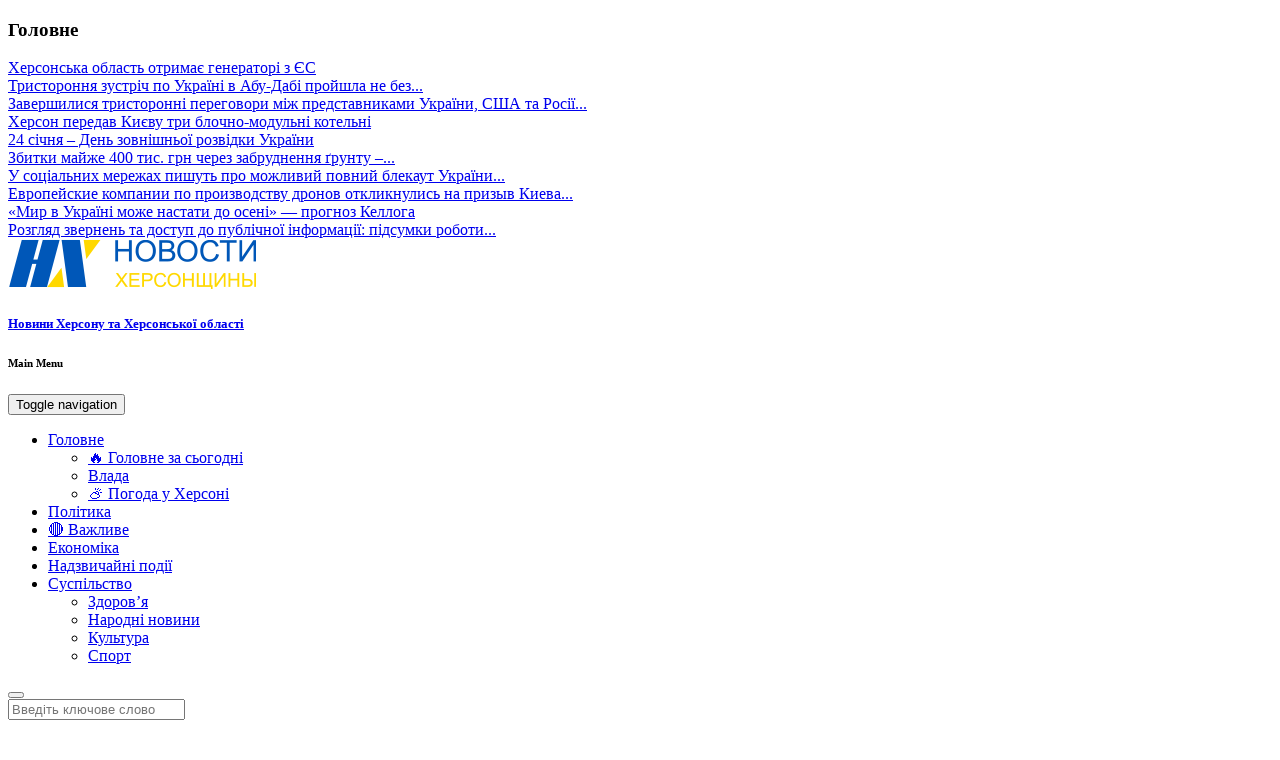

--- FILE ---
content_type: text/html; charset=UTF-8
request_url: https://kherson-news.info/incidents/pojiloi-jitel-hersona-ytrom-ygodivshii-pod-kolesa-avtomobilia-skonchalsia-2/
body_size: 13797
content:
<!DOCTYPE html>
<html lang="ru-RU" prefix="og: http://ogp.me/ns#">
<head>
<meta charset="UTF-8">
<meta name="viewport" content="width=device-width, initial-scale=1">
<meta name="9c0d4b17c392785931fabe0123b14f4f" content="">
<link rel="profile" href="http://gmpg.org/xfn/11">
<title>Пожилой житель Херсона, утром угодивший под колеса автомобиля, скончался - Новини Херсонщини</title>


<link rel="canonical" href="https://kherson-news.info/incidents/pojiloi-jitel-hersona-ytrom-ygodivshii-pod-kolesa-avtomobilia-skonchalsia-2/" />
<meta property="og:locale" content="ru_RU" />
<meta property="og:type" content="article" />
<meta property="og:title" content="Пожилой житель Херсона, утром угодивший под колеса автомобиля, скончался - Новини Херсонщини" />
<meta property="og:description" content="К сожалению, выжить ему не удалось. Напомним, что сегодня утром на Николаевском шоссе машина сбила мужчину. «Сегодня, 2 декабря, около 8:30 в полицию сообщили о ДТП с потерпевшим. В районе перекрестка Николаевское шоссе и ул Нестерова был тяжело травмирован пешеход. Установлено, что 45-летний водитель на ИЖ-2125 «Комби», совершил наезд на мужчину, переходящего проезжую часть по&hellip;" />
<meta property="og:url" content="https://kherson-news.info/incidents/pojiloi-jitel-hersona-ytrom-ygodivshii-pod-kolesa-avtomobilia-skonchalsia-2/" />
<meta property="og:site_name" content="Новини Херсонщини" />
<meta property="article:section" content="Надзвичайні події" />
<meta property="article:published_time" content="2021-12-03T00:06:08+10:30" />
<meta property="og:image" content="https://kherson-news.info/wp-content/uploads/2021/12/dd7d910475312af99aa3e4cfb17db7e2.jpg" />
<meta property="og:image:secure_url" content="https://kherson-news.info/wp-content/uploads/2021/12/dd7d910475312af99aa3e4cfb17db7e2.jpg" />
<meta property="og:image:width" content="800" />
<meta property="og:image:height" content="441" />
<meta name="twitter:card" content="summary_large_image" />
<meta name="twitter:description" content="К сожалению, выжить ему не удалось. Напомним, что сегодня утром на Николаевском шоссе машина сбила мужчину. «Сегодня, 2 декабря, около 8:30 в полицию сообщили о ДТП с потерпевшим. В районе перекрестка Николаевское шоссе и ул Нестерова был тяжело травмирован пешеход. Установлено, что 45-летний водитель на ИЖ-2125 «Комби», совершил наезд на мужчину, переходящего проезжую часть по&hellip;" />
<meta name="twitter:title" content="Пожилой житель Херсона, утром угодивший под колеса автомобиля, скончался - Новини Херсонщини" />
<meta name="twitter:image" content="https://kherson-news.info/wp-content/uploads/2021/12/dd7d910475312af99aa3e4cfb17db7e2.jpg" />
<script type='application/ld+json'>{"@context":"http:\/\/schema.org","@type":"WebSite","@id":"#website","url":"https:\/\/kherson-news.info\/","name":"\u041d\u043e\u0432\u0438\u043d\u0438 \u0425\u0435\u0440\u0441\u043e\u043d\u0449\u0438\u043d\u0438","potentialAction":{"@type":"SearchAction","target":"https:\/\/kherson-news.info\/?s={search_term_string}","query-input":"required name=search_term_string"}}</script>


<link rel='dns-prefetch' href='//static.addtoany.com' />
<link rel='dns-prefetch' href='//s.w.org' />
<link rel="alternate" type="application/rss+xml" title="Новини Херсонщини &raquo; Лента" href="https://kherson-news.info/feed/" />
<link rel="alternate" type="application/rss+xml" title="Новини Херсонщини &raquo; Лента комментариев" href="https://kherson-news.info/comments/feed/" />
<link rel="alternate" type="application/rss+xml" title="Новини Херсонщини &raquo; Лента комментариев к &laquo;Пожилой житель Херсона, утром угодивший под колеса автомобиля, скончался&raquo;" href="https://kherson-news.info/incidents/pojiloi-jitel-hersona-ytrom-ygodivshii-pod-kolesa-avtomobilia-skonchalsia-2/feed/" />
		<script type="text/javascript">
			window._wpemojiSettings = {"baseUrl":"https:\/\/s.w.org\/images\/core\/emoji\/13.0.0\/72x72\/","ext":".png","svgUrl":"https:\/\/s.w.org\/images\/core\/emoji\/13.0.0\/svg\/","svgExt":".svg","source":{"concatemoji":"https:\/\/kherson-news.info\/wp-includes\/js\/wp-emoji-release.min.js?ver=360c8537c5eeef8a54b61ea422fb599b"}};
			!function(e,a,t){var r,n,o,i,p=a.createElement("canvas"),s=p.getContext&&p.getContext("2d");function c(e,t){var a=String.fromCharCode;s.clearRect(0,0,p.width,p.height),s.fillText(a.apply(this,e),0,0);var r=p.toDataURL();return s.clearRect(0,0,p.width,p.height),s.fillText(a.apply(this,t),0,0),r===p.toDataURL()}function l(e){if(!s||!s.fillText)return!1;switch(s.textBaseline="top",s.font="600 32px Arial",e){case"flag":return!c([127987,65039,8205,9895,65039],[127987,65039,8203,9895,65039])&&(!c([55356,56826,55356,56819],[55356,56826,8203,55356,56819])&&!c([55356,57332,56128,56423,56128,56418,56128,56421,56128,56430,56128,56423,56128,56447],[55356,57332,8203,56128,56423,8203,56128,56418,8203,56128,56421,8203,56128,56430,8203,56128,56423,8203,56128,56447]));case"emoji":return!c([55357,56424,8205,55356,57212],[55357,56424,8203,55356,57212])}return!1}function d(e){var t=a.createElement("script");t.src=e,t.defer=t.type="text/javascript",a.getElementsByTagName("head")[0].appendChild(t)}for(i=Array("flag","emoji"),t.supports={everything:!0,everythingExceptFlag:!0},o=0;o<i.length;o++)t.supports[i[o]]=l(i[o]),t.supports.everything=t.supports.everything&&t.supports[i[o]],"flag"!==i[o]&&(t.supports.everythingExceptFlag=t.supports.everythingExceptFlag&&t.supports[i[o]]);t.supports.everythingExceptFlag=t.supports.everythingExceptFlag&&!t.supports.flag,t.DOMReady=!1,t.readyCallback=function(){t.DOMReady=!0},t.supports.everything||(n=function(){t.readyCallback()},a.addEventListener?(a.addEventListener("DOMContentLoaded",n,!1),e.addEventListener("load",n,!1)):(e.attachEvent("onload",n),a.attachEvent("onreadystatechange",function(){"complete"===a.readyState&&t.readyCallback()})),(r=t.source||{}).concatemoji?d(r.concatemoji):r.wpemoji&&r.twemoji&&(d(r.twemoji),d(r.wpemoji)))}(window,document,window._wpemojiSettings);
		</script>
		<style type="text/css">
img.wp-smiley,
img.emoji {
	display: inline !important;
	border: none !important;
	box-shadow: none !important;
	height: 1em !important;
	width: 1em !important;
	margin: 0 .07em !important;
	vertical-align: -0.1em !important;
	background: none !important;
	padding: 0 !important;
}
</style>
	<link rel='stylesheet' id='sgr-css'  href='https://kherson-news.info/wp-content/plugins/simple-google-recaptcha/sgr.css?ver=1680590618' type='text/css' media='all' />
<link rel='stylesheet' id='wp-block-library-css'  href='https://kherson-news.info/wp-includes/css/dist/block-library/style.min.css?ver=360c8537c5eeef8a54b61ea422fb599b' type='text/css' media='all' />
<link rel='stylesheet' id='wpzoom-social-icons-block-style-css'  href='https://kherson-news.info/wp-content/plugins/social-icons-widget-by-wpzoom/block/dist/style-wpzoom-social-icons.css?ver=4.2.11' type='text/css' media='all' />
<link rel='stylesheet' id='contact-form-7-css'  href='https://kherson-news.info/wp-content/plugins/contact-form-7/includes/css/styles.css?ver=5.4.2' type='text/css' media='all' />
<link rel='stylesheet' id='photoswipe-core-css-css'  href='https://kherson-news.info/wp-content/plugins/photoswipe-masonry/photoswipe-dist/photoswipe.css?ver=360c8537c5eeef8a54b61ea422fb599b' type='text/css' media='all' />
<link rel='stylesheet' id='pswp-skin-css'  href='https://kherson-news.info/wp-content/plugins/photoswipe-masonry/photoswipe-dist/default-skin/default-skin.css?ver=360c8537c5eeef8a54b61ea422fb599b' type='text/css' media='all' />
<link rel='stylesheet' id='math-captcha-frontend-css'  href='https://kherson-news.info/wp-content/plugins/wp-math-captcha/css/frontend.css?ver=360c8537c5eeef8a54b61ea422fb599b' type='text/css' media='all' />
<link rel='stylesheet' id='newszine-style-css'  href='https://kherson-news.info/wp-content/themes/newszine-child/style.css?ver=360c8537c5eeef8a54b61ea422fb599b' type='text/css' media='all' />
<link rel='stylesheet' id='fontawesome-css'  href='https://kherson-news.info/wp-content/themes/newszine/css/font-awesome.css?ver=360c8537c5eeef8a54b61ea422fb599b' type='text/css' media='all' />
<link rel='stylesheet' id='bootstrap-css'  href='https://kherson-news.info/wp-content/themes/newszine/css/bootstrap.css?ver=360c8537c5eeef8a54b61ea422fb599b' type='text/css' media='all' />
<link rel='stylesheet' id='owl.carousel-css'  href='https://kherson-news.info/wp-content/themes/newszine/css/owl.carousel.css?ver=360c8537c5eeef8a54b61ea422fb599b' type='text/css' media='all' />
<link rel='stylesheet' id='owl.theme-css'  href='https://kherson-news.info/wp-content/themes/newszine/css/owl.theme.css?ver=360c8537c5eeef8a54b61ea422fb599b' type='text/css' media='all' />
<link rel='stylesheet' id='newszine-styles-css'  href='https://kherson-news.info/wp-content/themes/newszine/css/custom.css?ver=360c8537c5eeef8a54b61ea422fb599b' type='text/css' media='all' />
<link rel='stylesheet' id='wpzoom-social-icons-socicon-css'  href='https://kherson-news.info/wp-content/plugins/social-icons-widget-by-wpzoom/assets/css/wpzoom-socicon.css?ver=1680590619' type='text/css' media='all' />
<link rel='stylesheet' id='wpzoom-social-icons-genericons-css'  href='https://kherson-news.info/wp-content/plugins/social-icons-widget-by-wpzoom/assets/css/genericons.css?ver=1680590619' type='text/css' media='all' />
<link rel='stylesheet' id='wpzoom-social-icons-academicons-css'  href='https://kherson-news.info/wp-content/plugins/social-icons-widget-by-wpzoom/assets/css/academicons.min.css?ver=1680590619' type='text/css' media='all' />
<link rel='stylesheet' id='wpzoom-social-icons-font-awesome-3-css'  href='https://kherson-news.info/wp-content/plugins/social-icons-widget-by-wpzoom/assets/css/font-awesome-3.min.css?ver=1680590619' type='text/css' media='all' />
<link rel='stylesheet' id='dashicons-css'  href='https://kherson-news.info/wp-includes/css/dashicons.min.css?ver=360c8537c5eeef8a54b61ea422fb599b' type='text/css' media='all' />
<link rel='stylesheet' id='wpzoom-social-icons-styles-css'  href='https://kherson-news.info/wp-content/plugins/social-icons-widget-by-wpzoom/assets/css/wpzoom-social-icons-styles.css?ver=1680590619' type='text/css' media='all' />
<link rel='stylesheet' id='addtoany-css'  href='https://kherson-news.info/wp-content/plugins/add-to-any/addtoany.min.css?ver=1.16' type='text/css' media='all' />
<link rel='stylesheet' id='__EPYT__style-css'  href='https://kherson-news.info/wp-content/plugins/youtube-embed-plus/styles/ytprefs.min.css?ver=14.1.6' type='text/css' media='all' />
<style id='__EPYT__style-inline-css' type='text/css'>

                .epyt-gallery-thumb {
                        width: 33.333%;
                }
                
</style>
<link rel='preload' as='font'  id='wpzoom-social-icons-font-academicons-woff2-css'  href='https://kherson-news.info/wp-content/plugins/social-icons-widget-by-wpzoom/assets/font/academicons.woff2?v=1.9.2'  type='font/woff2' crossorigin />
<link rel='preload' as='font'  id='wpzoom-social-icons-font-fontawesome-3-woff2-css'  href='https://kherson-news.info/wp-content/plugins/social-icons-widget-by-wpzoom/assets/font/fontawesome-webfont.woff2?v=4.7.0'  type='font/woff2' crossorigin />
<link rel='preload' as='font'  id='wpzoom-social-icons-font-genericons-woff-css'  href='https://kherson-news.info/wp-content/plugins/social-icons-widget-by-wpzoom/assets/font/Genericons.woff'  type='font/woff' crossorigin />
<link rel='preload' as='font'  id='wpzoom-social-icons-font-socicon-woff2-css'  href='https://kherson-news.info/wp-content/plugins/social-icons-widget-by-wpzoom/assets/font/socicon.woff2?v=4.2.11'  type='font/woff2' crossorigin />
<link rel='stylesheet' id='fl-child-theme-css'  href='https://kherson-news.info/wp-content/themes/newszine-child/style.css?ver=360c8537c5eeef8a54b61ea422fb599b' type='text/css' media='all' />
<script type='text/javascript' id='sgr-js-extra'>
/* <![CDATA[ */
var sgr = {"sgr_site_key":""};
/* ]]> */
</script>
<script type='text/javascript' src='https://kherson-news.info/wp-content/plugins/simple-google-recaptcha/sgr.js?ver=1680590618' id='sgr-js'></script>
<script type='text/javascript' id='addtoany-core-js-before'>
window.a2a_config=window.a2a_config||{};a2a_config.callbacks=[];a2a_config.overlays=[];a2a_config.templates={};a2a_localize = {
	Share: "Отправить",
	Save: "Сохранить",
	Subscribe: "Подписаться",
	Email: "E-mail",
	Bookmark: "В закладки!",
	ShowAll: "Показать все",
	ShowLess: "Показать остальное",
	FindServices: "Найти сервис(ы)",
	FindAnyServiceToAddTo: "Найти сервис и добавить",
	PoweredBy: "Работает на",
	ShareViaEmail: "Поделиться по электронной почте",
	SubscribeViaEmail: "Подписаться по электронной почте",
	BookmarkInYourBrowser: "Добавить в закладки",
	BookmarkInstructions: "Нажмите Ctrl+D или \u2318+D, чтобы добавить страницу в закладки",
	AddToYourFavorites: "Добавить в Избранное",
	SendFromWebOrProgram: "Отправлять с любого email-адреса или email-программы",
	EmailProgram: "Почтовая программа",
	More: "Подробнее&#8230;",
	ThanksForSharing: "Спасибо, что поделились!",
	ThanksForFollowing: "Спасибо за подписку!"
};
</script>
<script type='text/javascript' async src='https://static.addtoany.com/menu/page.js' id='addtoany-core-js'></script>
<script type='text/javascript' src='https://kherson-news.info/wp-includes/js/jquery/jquery.js?ver=1.12.4-wp' id='jquery-core-js'></script>
<script type='text/javascript' async src='https://kherson-news.info/wp-content/plugins/add-to-any/addtoany.min.js?ver=1.1' id='addtoany-jquery-js'></script>
<script type='text/javascript' src='https://kherson-news.info/wp-content/plugins/photoswipe-masonry/photoswipe-dist/photoswipe.min.js?ver=360c8537c5eeef8a54b61ea422fb599b' id='photoswipe-js'></script>
<script type='text/javascript' src='https://kherson-news.info/wp-content/plugins/photoswipe-masonry/photoswipe-masonry.js?ver=360c8537c5eeef8a54b61ea422fb599b' id='photoswipe-masonry-js-js'></script>
<script type='text/javascript' src='https://kherson-news.info/wp-content/plugins/photoswipe-masonry/photoswipe-dist/photoswipe-ui-default.min.js?ver=360c8537c5eeef8a54b61ea422fb599b' id='photoswipe-ui-default-js'></script>
<script type='text/javascript' src='https://kherson-news.info/wp-content/plugins/photoswipe-masonry/masonry.pkgd.min.js?ver=360c8537c5eeef8a54b61ea422fb599b' id='photoswipe-masonry-js'></script>
<script type='text/javascript' src='https://kherson-news.info/wp-content/plugins/photoswipe-masonry/imagesloaded.pkgd.min.js?ver=360c8537c5eeef8a54b61ea422fb599b' id='photoswipe-imagesloaded-js'></script>
<script type='text/javascript' id='__ytprefs__-js-extra'>
/* <![CDATA[ */
var _EPYT_ = {"ajaxurl":"https:\/\/kherson-news.info\/wp-admin\/admin-ajax.php","security":"0e91d8cda9","gallery_scrolloffset":"20","eppathtoscripts":"https:\/\/kherson-news.info\/wp-content\/plugins\/youtube-embed-plus\/scripts\/","eppath":"https:\/\/kherson-news.info\/wp-content\/plugins\/youtube-embed-plus\/","epresponsiveselector":"[\"iframe.__youtube_prefs_widget__\"]","epdovol":"1","version":"14.1.6","evselector":"iframe.__youtube_prefs__[src], iframe[src*=\"youtube.com\/embed\/\"], iframe[src*=\"youtube-nocookie.com\/embed\/\"]","ajax_compat":"","maxres_facade":"eager","ytapi_load":"light","pause_others":"","stopMobileBuffer":"1","facade_mode":"","not_live_on_channel":"","vi_active":"","vi_js_posttypes":[]};
/* ]]> */
</script>
<script type='text/javascript' src='https://kherson-news.info/wp-content/plugins/youtube-embed-plus/scripts/ytprefs.min.js?ver=14.1.6' id='__ytprefs__-js'></script>
<link rel="https://api.w.org/" href="https://kherson-news.info/wp-json/" /><link rel="alternate" type="application/json" href="https://kherson-news.info/wp-json/wp/v2/posts/448720" /><link rel='shortlink' href='https://kherson-news.info/?p=448720' />
<link rel="alternate" type="application/json+oembed" href="https://kherson-news.info/wp-json/oembed/1.0/embed?url=https%3A%2F%2Fkherson-news.info%2Fincidents%2Fpojiloi-jitel-hersona-ytrom-ygodivshii-pod-kolesa-avtomobilia-skonchalsia-2%2F" />
<link rel="alternate" type="text/xml+oembed" href="https://kherson-news.info/wp-json/oembed/1.0/embed?url=https%3A%2F%2Fkherson-news.info%2Fincidents%2Fpojiloi-jitel-hersona-ytrom-ygodivshii-pod-kolesa-avtomobilia-skonchalsia-2%2F&#038;format=xml" />
<style type="text/css">.broken_link, a.broken_link {
	text-decoration: line-through;
}</style><link rel="icon" href="https://kherson-news.info/wp-content/uploads/2016/12/cropped-apple-touch-1-32x32.png" sizes="32x32" />
<link rel="icon" href="https://kherson-news.info/wp-content/uploads/2016/12/cropped-apple-touch-1-192x192.png" sizes="192x192" />
<link rel="apple-touch-icon" href="https://kherson-news.info/wp-content/uploads/2016/12/cropped-apple-touch-1-180x180.png" />
<meta name="msapplication-TileImage" content="https://kherson-news.info/wp-content/uploads/2016/12/cropped-apple-touch-1-270x270.png" />

<script async src="https://www.googletagmanager.com/gtag/js?id=UA-89561389-1"></script>
<script>
  window.dataLayer = window.dataLayer || [];
  function gtag(){dataLayer.push(arguments);}
  gtag('js', new Date());
  gtag('config', 'UA-89561389-1');
</script>

</head>

<body class="post-template-default single single-post postid-448720 single-format-standard wp-custom-logo group-blog">
<div class="wraper">
	<header>

<section class="top-info">
    <div class="container-fluid">
        <div class="row">

            <div class="col-sm-8 breaking-wraper hidden-xs">
                                <h3 class="breaking-title">Головне</h3>
                <div class="breaking-news">
                    <div id="breaking-news" class="owl-carousel owl-theme">
                                                    <div class="item"><a href="https://kherson-news.info/main-news/hersonska-oblast-otrimaye-generatori-z-yes/" title="" rel="bookmark">Херсонська область отримає генераторі з ЄС</a></div>
                                                    <div class="item"><a href="https://kherson-news.info/main-news/tristoronnya-zustrich-po-ukrayini-v-abu-dabi-projshla-ne-bez-rezultativ/" title="" rel="bookmark">Тристороння зустріч по Україні в Абу-Дабі пройшла не без...</a></div>
                                                    <div class="item"><a href="https://kherson-news.info/main-news/zavershilisya-tristoronni-peregovori-mizh-predstavnikami-ukrayini-ssha-ta-rosiyi-u-abu-dabi/" title="" rel="bookmark">Завершилися тристоронні переговори між представниками України, США та Росії...</a></div>
                                                    <div class="item"><a href="https://kherson-news.info/main-news/herson-peredav-kiyevu-tri-blochno-modulni-kotelni/" title="" rel="bookmark">Херсон передав Києву три блочно-модульні котельні</a></div>
                                                    <div class="item"><a href="https://kherson-news.info/main-news/24-sichnya-den-zovnishnoyi-rozvidki-ukrayini/" title="" rel="bookmark">24 січня – День зовнішньої розвідки України</a></div>
                                                    <div class="item"><a href="https://kherson-news.info/main-news/zbitki-majzhe-400-tis-grn-cherez-zabrudnennya-gruntu-pidozryuyetsya-kolishnij-kerivnik-hersonskogo-komunalnogo-pidpriyemstva/" title="" rel="bookmark">Збитки майже 400 тис. грн через забруднення ґрунту –...</a></div>
                                                    <div class="item"><a href="https://kherson-news.info/main-news/u-sotsialnih-merezhah-pishut-pro-mozhlivij-povnij-blekaut-ukrayini-z-posilannyam-na-dtek/" title="" rel="bookmark">У соціальних мережах пишуть про можливий повний блекаут України...</a></div>
                                                    <div class="item"><a href="https://kherson-news.info/main-news/evropejskie-kompanii-po-proizvodstvu-dronov-otkliknulis-na-prizyv-kieva-perenesti-proizvodstvo-v-ukrainu/" title="" rel="bookmark">Европейские компании по производству дронов откликнулись на призыв Киева...</a></div>
                                                    <div class="item"><a href="https://kherson-news.info/main-news/mir-v-ukrayini-mozhe-nastati-oseni-prognoz-kelloga/" title="" rel="bookmark">«Мир в Україні може настати до осені» — прогноз Келлога</a></div>
                                                    <div class="item"><a href="https://kherson-news.info/main-news/rozglyad-zvernen-ta-dostup-publichnoyi-informatsiyi-pidsumki-roboti-prokuraturi-hersonshhini-u-2025-rotsi/" title="" rel="bookmark">Розгляд звернень та доступ до публічної інформації: підсумки роботи...</a></div>
                                            </div>
                </div>
                            </div>

            <div class="col-sm-4">
                <div class="top-social pull-right ">

                                    </div>
            </div>
        </div>
    </div>
</section>

<section class="top-logo-ad">
    <div class="container-fluid">
        <div class="row">
			<div class="logo">
				<a href="https://kherson-news.info/" rel="home"><a href="https://kherson-news.info/" class="custom-logo-link" rel="home"><img width="250" height="50" src="https://kherson-news.info/wp-content/uploads/2016/12/logo.png" class="custom-logo" alt="Новини Херсонщини" /></a></a>
				<noindex><h5 class="site-description"><a href="https://kherson-news.info/" rel="home">Новини Херсону та Херсонської області</a></h5></noindex>
			</div>
        </div>
    </div>
</section>
<section class="main-menu">
    <h6 class="hidden">Main Menu</h6>
    <div class="container-fluid">
        <div class="row">
            <div class="col-sm-11">
                <div class="navbar navbar-default" role="navigation">
                    <div class="navbar-header">
                        <button type="button" class="navbar-toggle" data-toggle="collapse" data-target=".navbar-collapse">
                            <span class="sr-only">Toggle navigation</span>
                            <span class="icon-bar"></span>
                            <span class="icon-bar"></span>
                            <span class="icon-bar"></span>
                        </button>
                    </div>
                    <div class="navbar-collapse collapse">

                        
                                                    <div class="menu-top-menu-container"><ul id="menu-top-menu" class="nav navbar-nav navbar-left"><li id="menu-item-41" class="menu-item menu-item-type-taxonomy menu-item-object-category menu-item-has-children menu-item-41 dropdown"><a title="Головне" href="https://kherson-news.info/category/main-news/">Головне <span class="caret"></span></a>
<ul role="menu" class=" dropdown-menu">
	<li id="menu-item-251441" class="menu-item menu-item-type-post_type menu-item-object-page menu-item-251441"><a title="🔥 Головне за сьогодні" href="https://kherson-news.info/top5/">🔥 Головне за сьогодні</a></li>
	<li id="menu-item-475545" class="menu-item menu-item-type-taxonomy menu-item-object-category menu-item-475545"><a title="Влада" href="https://kherson-news.info/category/vlast/">Влада</a></li>
	<li id="menu-item-357803" class="menu-item menu-item-type-taxonomy menu-item-object-category menu-item-357803"><a title="⛅ Погода у Херсоні" href="https://kherson-news.info/category/weather/">⛅ Погода у Херсоні</a></li>
</ul>
</li>
<li id="menu-item-45" class="menu-item menu-item-type-taxonomy menu-item-object-category menu-item-45"><a title="Політика" href="https://kherson-news.info/category/politics/">Політика</a></li>
<li id="menu-item-379284" class="menu-item menu-item-type-taxonomy menu-item-object-category menu-item-379284"><a title="🔴 Важливе" href="https://kherson-news.info/category/important/">🔴 Важливе</a></li>
<li id="menu-item-48" class="menu-item menu-item-type-taxonomy menu-item-object-category menu-item-48"><a title="Економіка" href="https://kherson-news.info/category/economics/">Економіка</a></li>
<li id="menu-item-46" class="menu-item menu-item-type-taxonomy menu-item-object-category current-post-ancestor current-menu-parent current-post-parent menu-item-46"><a title="Надзвичайні події" href="https://kherson-news.info/category/incidents/">Надзвичайні події</a></li>
<li id="menu-item-44" class="menu-item menu-item-type-taxonomy menu-item-object-category menu-item-has-children menu-item-44 dropdown"><a title="Суспільство" href="https://kherson-news.info/category/society/">Суспільство <span class="caret"></span></a>
<ul role="menu" class=" dropdown-menu">
	<li id="menu-item-289683" class="menu-item menu-item-type-taxonomy menu-item-object-category menu-item-289683"><a title="Здоров&#039;я" href="https://kherson-news.info/category/zdorove/">Здоров&#8217;я</a></li>
	<li id="menu-item-475461" class="menu-item menu-item-type-taxonomy menu-item-object-category menu-item-475461"><a title="Народні новини" href="https://kherson-news.info/category/public/">Народні новини</a></li>
	<li id="menu-item-43" class="menu-item menu-item-type-taxonomy menu-item-object-category menu-item-43"><a title="Культура" href="https://kherson-news.info/category/culture/">Культура</a></li>
	<li id="menu-item-47" class="menu-item menu-item-type-taxonomy menu-item-object-category menu-item-47"><a title="Спорт" href="https://kherson-news.info/category/sport/">Спорт</a></li>
</ul>
</li>
</ul></div>                        
                    </div>
                </div>
            </div>
                                <div class="col-sm-1">
                        <div class="search hidden-xs">
                            <button id="search-toggle"><i class="fa fa-search"></i></button>
                            <div class="search-form">
                                <form action="https://kherson-news.info/" method="get" accept-charset="utf-8">
                                    <input type="search" class="form-control" name="s" value="" placeholder="Введіть ключове слово">
                                </form>
                            </div>
                        </div>
                    </div>
                        </div>
    </div>
</section>

	</header>


	<section class="news-body container-fluid">
		<div>
			<div class="row">
				
					




    <div class="col-md-9">

        <div class="block">
            <ul class="breadcrumb"><li><a href="https://kherson-news.info">Главная</a> <span class="divider"></span></li> <li><a href="https://kherson-news.info/category/incidents/">Надзвичайні події</a> <span class="divider"></span></li> </li><li class="active"><span class="current">Пожилой житель Херсона, утром угодивший под колеса автомобиля, скончался</span></li></ul>        </div>


        
            
        <div class="block">
            <div class="single-post">
                <div class="image">

                                            <img width="800" height="441" src="https://kherson-news.info/wp-content/uploads/2021/12/dd7d910475312af99aa3e4cfb17db7e2.jpg" class="img-responsive center-block wp-post-image" alt="" loading="lazy" srcset="https://kherson-news.info/wp-content/uploads/2021/12/dd7d910475312af99aa3e4cfb17db7e2.jpg 800w, https://kherson-news.info/wp-content/uploads/2021/12/dd7d910475312af99aa3e4cfb17db7e2-768x423.jpg 768w, https://kherson-news.info/wp-content/uploads/2021/12/dd7d910475312af99aa3e4cfb17db7e2-300x165.jpg 300w" sizes="(max-width: 800px) 100vw, 800px" />                    
                </div>
                <div class="content">
                    <h1 class="title">Пожилой житель Херсона, утром угодивший под колеса автомобиля, скончался</h1>
                    <h6 class="info">
                    <i class="fa fa-clock-o"></i> 4 года назад                    <i class="fa fa-comments"></i> <a href="https://kherson-news.info/incidents/pojiloi-jitel-hersona-ytrom-ygodivshii-pod-kolesa-avtomobilia-skonchalsia-2/#respond">0</a></h6>

                    <div class="user-content">
                        <p>К сожалению, выжить ему не удалось.</p>
<p>Напомним, что сегодня утром на Николаевском шоссе машина сбила мужчину.</p>
<p>«Сегодня, 2 декабря, около 8:30 в полицию сообщили о ДТП с потерпевшим. В районе перекрестка Николаевское шоссе и ул Нестерова был тяжело травмирован пешеход.</p>
<p>Установлено, что 45-летний водитель на ИЖ-2125 «Комби», совершил наезд на мужчину, переходящего проезжую часть по нерегулируемому пешеходному переходом. 67-летний херсонец был доставлен в областную больницу, где спустя несколько часов от полученных травм скончался в реанимационном отделении», &#8212; говорится в сообщении.</p>
<p>Водителя задержали. Начато уголовное производство.</p>
<div class="addtoany_share_save_container addtoany_content addtoany_content_bottom"><div class="a2a_kit a2a_kit_size_32 addtoany_list" data-a2a-url="https://kherson-news.info/incidents/pojiloi-jitel-hersona-ytrom-ygodivshii-pod-kolesa-avtomobilia-skonchalsia-2/" data-a2a-title="Пожилой житель Херсона, утром угодивший под колеса автомобиля, скончался"><a class="a2a_button_facebook external" href="https://www.addtoany.com/add_to/facebook?linkurl=https%3A%2F%2Fkherson-news.info%2Fincidents%2Fpojiloi-jitel-hersona-ytrom-ygodivshii-pod-kolesa-avtomobilia-skonchalsia-2%2F&amp;linkname=%D0%9F%D0%BE%D0%B6%D0%B8%D0%BB%D0%BE%D0%B9%20%D0%B6%D0%B8%D1%82%D0%B5%D0%BB%D1%8C%20%D0%A5%D0%B5%D1%80%D1%81%D0%BE%D0%BD%D0%B0%2C%20%D1%83%D1%82%D1%80%D0%BE%D0%BC%20%D1%83%D0%B3%D0%BE%D0%B4%D0%B8%D0%B2%D1%88%D0%B8%D0%B9%20%D0%BF%D0%BE%D0%B4%20%D0%BA%D0%BE%D0%BB%D0%B5%D1%81%D0%B0%20%D0%B0%D0%B2%D1%82%D0%BE%D0%BC%D0%BE%D0%B1%D0%B8%D0%BB%D1%8F%2C%20%D1%81%D0%BA%D0%BE%D0%BD%D1%87%D0%B0%D0%BB%D1%81%D1%8F" title="Facebook" rel="nofollow noopener" target="_blank"></a><a class="a2a_button_twitter external" href="https://www.addtoany.com/add_to/twitter?linkurl=https%3A%2F%2Fkherson-news.info%2Fincidents%2Fpojiloi-jitel-hersona-ytrom-ygodivshii-pod-kolesa-avtomobilia-skonchalsia-2%2F&amp;linkname=%D0%9F%D0%BE%D0%B6%D0%B8%D0%BB%D0%BE%D0%B9%20%D0%B6%D0%B8%D1%82%D0%B5%D0%BB%D1%8C%20%D0%A5%D0%B5%D1%80%D1%81%D0%BE%D0%BD%D0%B0%2C%20%D1%83%D1%82%D1%80%D0%BE%D0%BC%20%D1%83%D0%B3%D0%BE%D0%B4%D0%B8%D0%B2%D1%88%D0%B8%D0%B9%20%D0%BF%D0%BE%D0%B4%20%D0%BA%D0%BE%D0%BB%D0%B5%D1%81%D0%B0%20%D0%B0%D0%B2%D1%82%D0%BE%D0%BC%D0%BE%D0%B1%D0%B8%D0%BB%D1%8F%2C%20%D1%81%D0%BA%D0%BE%D0%BD%D1%87%D0%B0%D0%BB%D1%81%D1%8F" title="Twitter" rel="nofollow noopener" target="_blank"></a><a class="a2a_button_vk external" href="https://www.addtoany.com/add_to/vk?linkurl=https%3A%2F%2Fkherson-news.info%2Fincidents%2Fpojiloi-jitel-hersona-ytrom-ygodivshii-pod-kolesa-avtomobilia-skonchalsia-2%2F&amp;linkname=%D0%9F%D0%BE%D0%B6%D0%B8%D0%BB%D0%BE%D0%B9%20%D0%B6%D0%B8%D1%82%D0%B5%D0%BB%D1%8C%20%D0%A5%D0%B5%D1%80%D1%81%D0%BE%D0%BD%D0%B0%2C%20%D1%83%D1%82%D1%80%D0%BE%D0%BC%20%D1%83%D0%B3%D0%BE%D0%B4%D0%B8%D0%B2%D1%88%D0%B8%D0%B9%20%D0%BF%D0%BE%D0%B4%20%D0%BA%D0%BE%D0%BB%D0%B5%D1%81%D0%B0%20%D0%B0%D0%B2%D1%82%D0%BE%D0%BC%D0%BE%D0%B1%D0%B8%D0%BB%D1%8F%2C%20%D1%81%D0%BA%D0%BE%D0%BD%D1%87%D0%B0%D0%BB%D1%81%D1%8F" title="VK" rel="nofollow noopener" target="_blank"></a><a class="a2a_button_telegram external" href="https://www.addtoany.com/add_to/telegram?linkurl=https%3A%2F%2Fkherson-news.info%2Fincidents%2Fpojiloi-jitel-hersona-ytrom-ygodivshii-pod-kolesa-avtomobilia-skonchalsia-2%2F&amp;linkname=%D0%9F%D0%BE%D0%B6%D0%B8%D0%BB%D0%BE%D0%B9%20%D0%B6%D0%B8%D1%82%D0%B5%D0%BB%D1%8C%20%D0%A5%D0%B5%D1%80%D1%81%D0%BE%D0%BD%D0%B0%2C%20%D1%83%D1%82%D1%80%D0%BE%D0%BC%20%D1%83%D0%B3%D0%BE%D0%B4%D0%B8%D0%B2%D1%88%D0%B8%D0%B9%20%D0%BF%D0%BE%D0%B4%20%D0%BA%D0%BE%D0%BB%D0%B5%D1%81%D0%B0%20%D0%B0%D0%B2%D1%82%D0%BE%D0%BC%D0%BE%D0%B1%D0%B8%D0%BB%D1%8F%2C%20%D1%81%D0%BA%D0%BE%D0%BD%D1%87%D0%B0%D0%BB%D1%81%D1%8F" title="Telegram" rel="nofollow noopener" target="_blank"></a><a class="a2a_button_odnoklassniki external" href="https://www.addtoany.com/add_to/odnoklassniki?linkurl=https%3A%2F%2Fkherson-news.info%2Fincidents%2Fpojiloi-jitel-hersona-ytrom-ygodivshii-pod-kolesa-avtomobilia-skonchalsia-2%2F&amp;linkname=%D0%9F%D0%BE%D0%B6%D0%B8%D0%BB%D0%BE%D0%B9%20%D0%B6%D0%B8%D1%82%D0%B5%D0%BB%D1%8C%20%D0%A5%D0%B5%D1%80%D1%81%D0%BE%D0%BD%D0%B0%2C%20%D1%83%D1%82%D1%80%D0%BE%D0%BC%20%D1%83%D0%B3%D0%BE%D0%B4%D0%B8%D0%B2%D1%88%D0%B8%D0%B9%20%D0%BF%D0%BE%D0%B4%20%D0%BA%D0%BE%D0%BB%D0%B5%D1%81%D0%B0%20%D0%B0%D0%B2%D1%82%D0%BE%D0%BC%D0%BE%D0%B1%D0%B8%D0%BB%D1%8F%2C%20%D1%81%D0%BA%D0%BE%D0%BD%D1%87%D0%B0%D0%BB%D1%81%D1%8F" title="Odnoklassniki" rel="nofollow noopener" target="_blank"></a><a class="a2a_button_mail_ru external" href="https://www.addtoany.com/add_to/mail_ru?linkurl=https%3A%2F%2Fkherson-news.info%2Fincidents%2Fpojiloi-jitel-hersona-ytrom-ygodivshii-pod-kolesa-avtomobilia-skonchalsia-2%2F&amp;linkname=%D0%9F%D0%BE%D0%B6%D0%B8%D0%BB%D0%BE%D0%B9%20%D0%B6%D0%B8%D1%82%D0%B5%D0%BB%D1%8C%20%D0%A5%D0%B5%D1%80%D1%81%D0%BE%D0%BD%D0%B0%2C%20%D1%83%D1%82%D1%80%D0%BE%D0%BC%20%D1%83%D0%B3%D0%BE%D0%B4%D0%B8%D0%B2%D1%88%D0%B8%D0%B9%20%D0%BF%D0%BE%D0%B4%20%D0%BA%D0%BE%D0%BB%D0%B5%D1%81%D0%B0%20%D0%B0%D0%B2%D1%82%D0%BE%D0%BC%D0%BE%D0%B1%D0%B8%D0%BB%D1%8F%2C%20%D1%81%D0%BA%D0%BE%D0%BD%D1%87%D0%B0%D0%BB%D1%81%D1%8F" title="Mail.Ru" rel="nofollow noopener" target="_blank"></a><a class="a2a_button_livejournal external" href="https://www.addtoany.com/add_to/livejournal?linkurl=https%3A%2F%2Fkherson-news.info%2Fincidents%2Fpojiloi-jitel-hersona-ytrom-ygodivshii-pod-kolesa-avtomobilia-skonchalsia-2%2F&amp;linkname=%D0%9F%D0%BE%D0%B6%D0%B8%D0%BB%D0%BE%D0%B9%20%D0%B6%D0%B8%D1%82%D0%B5%D0%BB%D1%8C%20%D0%A5%D0%B5%D1%80%D1%81%D0%BE%D0%BD%D0%B0%2C%20%D1%83%D1%82%D1%80%D0%BE%D0%BC%20%D1%83%D0%B3%D0%BE%D0%B4%D0%B8%D0%B2%D1%88%D0%B8%D0%B9%20%D0%BF%D0%BE%D0%B4%20%D0%BA%D0%BE%D0%BB%D0%B5%D1%81%D0%B0%20%D0%B0%D0%B2%D1%82%D0%BE%D0%BC%D0%BE%D0%B1%D0%B8%D0%BB%D1%8F%2C%20%D1%81%D0%BA%D0%BE%D0%BD%D1%87%D0%B0%D0%BB%D1%81%D1%8F" title="LiveJournal" rel="nofollow noopener" target="_blank"></a></div></div>                        <p class="block-title"></p><br />
                    </div>

                    <div class="tags">
                        <ul class="list-inline">
                                                    </ul>
                    </div>

                </div>
                <footer>
                                </footer>

            </div>


        </div>

        
            
        
                <div class="block">
            <h3 class="block-title">Новости по теме</h3>
                        <div class="col-sm-3">
                <div class="news-single-2">
                    <div class="image">

                                                <a href="https://kherson-news.info/incidents/vnaslidok-rosiiskih-atak-minyloyi-dobi-v-hersonskii-gromadi-odna-ludina-zaginyla-she-piatero-postrajdali/" rel="bookmark">
                            <img width="800" height="450" src="https://kherson-news.info/wp-content/uploads/2025/07/84ae304785295a9129aaf15a930bed2e-800x450.jpg" class="img-responsive center-block wp-post-image" alt="" loading="lazy" />                        </a>

                        

                    </div>
                    <div class="content">
                        <h2><a href="https://kherson-news.info/incidents/vnaslidok-rosiiskih-atak-minyloyi-dobi-v-hersonskii-gromadi-odna-ludina-zaginyla-she-piatero-postrajdali/" title="">Внаслідок російських атак минулої доби в Херсонській громаді одна людина загинула, ще п&#8217;ятеро &#8212; постраждали</a></h2>
                        <h6 class="info">
                        <i class="fa fa-clock-o"></i> 6 месяцев назад</h6>
                        Внаслідок російських атак минулої доби в Херсонській громаді 1 людина загинула, ще 5 &#8212; постраждали.Про це повідомив у Фейсбук керівник Херсонської МВА Ярослав Шанько. Протягом минулої доби ворожих ударів...                        <span class="read-more pull-right"><a href="https://kherson-news.info/incidents/vnaslidok-rosiiskih-atak-minyloyi-dobi-v-hersonskii-gromadi-odna-ludina-zaginyla-she-piatero-postrajdali/" class="btn btn-theme" >Подробнее <i class="fa fa-angle-double-right"></i></a></span>
                    </div>

                </div>
            </div>
                        <div class="col-sm-3">
                <div class="news-single-2">
                    <div class="image">

                                                <a href="https://kherson-news.info/incidents/za-tiajkoe-izbienie-28-letnemy-hersoncy-grozit-do-8-let-turmy/" rel="bookmark">
                            <img width="800" height="448" src="https://kherson-news.info/wp-content/uploads/2020/02/ec03c9416dc440bfb003bb1eb1e58cce.jpg" class="img-responsive center-block wp-post-image" alt="" loading="lazy" srcset="https://kherson-news.info/wp-content/uploads/2020/02/ec03c9416dc440bfb003bb1eb1e58cce.jpg 800w, https://kherson-news.info/wp-content/uploads/2020/02/ec03c9416dc440bfb003bb1eb1e58cce-768x430.jpg 768w" sizes="(max-width: 800px) 100vw, 800px" />                        </a>

                        

                    </div>
                    <div class="content">
                        <h2><a href="https://kherson-news.info/incidents/za-tiajkoe-izbienie-28-letnemy-hersoncy-grozit-do-8-let-turmy/" title="">За тяжкое избиение 28-летнему херсонцу грозит до 8 лет тюрьмы</a></h2>
                        <h6 class="info">
                        <i class="fa fa-clock-o"></i> 6 лет назад</h6>
                        Херсонской местной прокуратурой осуществляется процессуальное руководство в уголовном производстве по факту причинения тяжких телесных повреждений 28 летним жителем города Херсон. Так, указанный гражданин Украины, в ночное время суток, находясь...                        <span class="read-more pull-right"><a href="https://kherson-news.info/incidents/za-tiajkoe-izbienie-28-letnemy-hersoncy-grozit-do-8-let-turmy/" class="btn btn-theme" >Подробнее <i class="fa fa-angle-double-right"></i></a></span>
                    </div>

                </div>
            </div>
                        <div class="col-sm-3">
                <div class="news-single-2">
                    <div class="image">

                                                <a href="https://kherson-news.info/incidents/na-hersonshine-policiia-v-avtomobile-netrezvogo-voditelia-obnaryjila-shpric-s-narkoticheskim-veshestvom/" rel="bookmark">
                            <img width="751" height="450" src="https://kherson-news.info/wp-content/uploads/2017/04/ec7f5b314d8f600b06600c509d5060d6-751x450.jpg" class="img-responsive center-block wp-post-image" alt="" loading="lazy" />                        </a>

                        

                    </div>
                    <div class="content">
                        <h2><a href="https://kherson-news.info/incidents/na-hersonshine-policiia-v-avtomobile-netrezvogo-voditelia-obnaryjila-shpric-s-narkoticheskim-veshestvom/" title="">На Херсонщине полиция в автомобиле нетрезвого водителя обнаружила шприц с наркотическим веществом</a></h2>
                        <h6 class="info">
                        <i class="fa fa-clock-o"></i> 9 лет назад</h6>
                        В Голопристанском районе… В дежурную часть Голопристанского отделения полиции позвонил местный житель и пожаловался на водителя, который ездит по городу и нарушает Правила дорожного движения. Дежурный офицер передал информацию...                        <span class="read-more pull-right"><a href="https://kherson-news.info/incidents/na-hersonshine-policiia-v-avtomobile-netrezvogo-voditelia-obnaryjila-shpric-s-narkoticheskim-veshestvom/" class="btn btn-theme" >Подробнее <i class="fa fa-angle-double-right"></i></a></span>
                    </div>

                </div>
            </div>
                        <div class="col-sm-3">
                <div class="news-single-2">
                    <div class="image">

                                                <a href="https://kherson-news.info/incidents/na-hersonshini-zsy-znishili-say-pion-i-zrk-strila-okypantiv/" rel="bookmark">
                            <img width="725" height="450" src="https://kherson-news.info/wp-content/uploads/2024/01/c93857bf6b9562ece800cb19dbec6903-725x450.jpg" class="img-responsive center-block wp-post-image" alt="" loading="lazy" />                        </a>

                        

                    </div>
                    <div class="content">
                        <h2><a href="https://kherson-news.info/incidents/na-hersonshini-zsy-znishili-say-pion-i-zrk-strila-okypantiv/" title="">На Херсонщині ЗСУ знищили САУ «Піон» і ЗРК «Стріла» окупантів</a></h2>
                        <h6 class="info">
                        <i class="fa fa-clock-o"></i> 2 года назад</h6>
                        203-міліметрову самохідну артилерійську установку 2С7 «Піон» і три причіпні гармати російських окупантів знищили бійці Збройних сил України на Херсонському напрямку минулої доби (з 7:00 третього січня до 7:00 четвертого)....                        <span class="read-more pull-right"><a href="https://kherson-news.info/incidents/na-hersonshini-zsy-znishili-say-pion-i-zrk-strila-okypantiv/" class="btn btn-theme" >Подробнее <i class="fa fa-angle-double-right"></i></a></span>
                    </div>

                </div>
            </div>
                    </div>

        
    
<div id="comments" class="comments-area">

	
	
	<div class="block">
			<div id="respond" class="comment-respond">
		<h3 class="block-title">Оставить комментарий. <small><a rel="nofollow" id="cancel-comment-reply-link" href="/incidents/pojiloi-jitel-hersona-ytrom-ygodivshii-pod-kolesa-avtomobilia-skonchalsia-2/#respond" style="display:none;">Отменить ответ</a></small></h3><div class="leave-comments"></div><form action="https://kherson-news.info/wp-comments-post.php" method="post" id="commentform" class="comment-form" novalidate><p>Ваш электронный адрес не будет опубликован. Обязательные поля помечены<span class="red">*</span></p><textarea name="comment" rows="5" class="form-control" placeholder="Оставить комментарий" aria-required="true"></textarea><input class="form-control" placeholder="Ваше имя*" name="author" type="text" value=""  aria-required='true' /><span class="required"></span>
<input class="form-control" placeholder="Email*" name="email" type="email" value=""  aria-required='true' /><span class="required"></span>
<input class="form-control" name="url" placeholder="Вебсайт" type="url" value="" /> 
<p class="form-submit"><input name="submit" type="submit" id="submit" class="btn btn-submit" value="Отправить" /> <input type='hidden' name='comment_post_ID' value='448720' id='comment_post_ID' />
<input type='hidden' name='comment_parent' id='comment_parent' value='0' />
</p></form>	</div>
		</div>




</div>
    </div>


    <div class="col-md-3">
        <aside class="home-sidebar" role="complementary">
            <div class="block"><h2 class="block-title">Підписуйтесь на нас</h2>
		
<ul class="zoom-social-icons-list zoom-social-icons-list--with-canvas zoom-social-icons-list--rounded zoom-social-icons-list--no-labels">

		
				<li class="zoom-social_icons-list__item">
		<a class="zoom-social_icons-list__link" href="https://www.facebook.com/khersonnews/" target="_blank" title="Facebook" rel="nofollow noopener noreferrer">
									
						<span class="screen-reader-text">facebook</span>
			
						<span class="zoom-social_icons-list-span social-icon socicon socicon-facebook" data-hover-rule="background-color" data-hover-color="#3b5998" style="background-color : #3b5998; font-size: 18px; padding:8px" ></span>
			
					</a>
	</li>

	
</ul>

		</div><div class="block"><h2 class="block-title">Поділитися:</h2><div class="a2a_kit a2a_kit_size_32 addtoany_list"><a class="a2a_button_facebook" href="https://www.addtoany.com/add_to/facebook?linkurl=https%3A%2F%2Fkherson-news.info%2Fincidents%2Fpojiloi-jitel-hersona-ytrom-ygodivshii-pod-kolesa-avtomobilia-skonchalsia-2%2F&amp;linkname=%D0%9F%D0%BE%D0%B6%D0%B8%D0%BB%D0%BE%D0%B9%20%D0%B6%D0%B8%D1%82%D0%B5%D0%BB%D1%8C%20%D0%A5%D0%B5%D1%80%D1%81%D0%BE%D0%BD%D0%B0%2C%20%D1%83%D1%82%D1%80%D0%BE%D0%BC%20%D1%83%D0%B3%D0%BE%D0%B4%D0%B8%D0%B2%D1%88%D0%B8%D0%B9%20%D0%BF%D0%BE%D0%B4%20%D0%BA%D0%BE%D0%BB%D0%B5%D1%81%D0%B0%20%D0%B0%D0%B2%D1%82%D0%BE%D0%BC%D0%BE%D0%B1%D0%B8%D0%BB%D1%8F%2C%20%D1%81%D0%BA%D0%BE%D0%BD%D1%87%D0%B0%D0%BB%D1%81%D1%8F%20-%20%D0%9D%D0%BE%D0%B2%D0%B8%D0%BD%D0%B8%20%D0%A5%D0%B5%D1%80%D1%81%D0%BE%D0%BD%D1%89%D0%B8%D0%BD%D0%B8" title="Facebook" rel="nofollow noopener" target="_blank"></a><a class="a2a_button_twitter" href="https://www.addtoany.com/add_to/twitter?linkurl=https%3A%2F%2Fkherson-news.info%2Fincidents%2Fpojiloi-jitel-hersona-ytrom-ygodivshii-pod-kolesa-avtomobilia-skonchalsia-2%2F&amp;linkname=%D0%9F%D0%BE%D0%B6%D0%B8%D0%BB%D0%BE%D0%B9%20%D0%B6%D0%B8%D1%82%D0%B5%D0%BB%D1%8C%20%D0%A5%D0%B5%D1%80%D1%81%D0%BE%D0%BD%D0%B0%2C%20%D1%83%D1%82%D1%80%D0%BE%D0%BC%20%D1%83%D0%B3%D0%BE%D0%B4%D0%B8%D0%B2%D1%88%D0%B8%D0%B9%20%D0%BF%D0%BE%D0%B4%20%D0%BA%D0%BE%D0%BB%D0%B5%D1%81%D0%B0%20%D0%B0%D0%B2%D1%82%D0%BE%D0%BC%D0%BE%D0%B1%D0%B8%D0%BB%D1%8F%2C%20%D1%81%D0%BA%D0%BE%D0%BD%D1%87%D0%B0%D0%BB%D1%81%D1%8F%20-%20%D0%9D%D0%BE%D0%B2%D0%B8%D0%BD%D0%B8%20%D0%A5%D0%B5%D1%80%D1%81%D0%BE%D0%BD%D1%89%D0%B8%D0%BD%D0%B8" title="Twitter" rel="nofollow noopener" target="_blank"></a><a class="a2a_button_vk" href="https://www.addtoany.com/add_to/vk?linkurl=https%3A%2F%2Fkherson-news.info%2Fincidents%2Fpojiloi-jitel-hersona-ytrom-ygodivshii-pod-kolesa-avtomobilia-skonchalsia-2%2F&amp;linkname=%D0%9F%D0%BE%D0%B6%D0%B8%D0%BB%D0%BE%D0%B9%20%D0%B6%D0%B8%D1%82%D0%B5%D0%BB%D1%8C%20%D0%A5%D0%B5%D1%80%D1%81%D0%BE%D0%BD%D0%B0%2C%20%D1%83%D1%82%D1%80%D0%BE%D0%BC%20%D1%83%D0%B3%D0%BE%D0%B4%D0%B8%D0%B2%D1%88%D0%B8%D0%B9%20%D0%BF%D0%BE%D0%B4%20%D0%BA%D0%BE%D0%BB%D0%B5%D1%81%D0%B0%20%D0%B0%D0%B2%D1%82%D0%BE%D0%BC%D0%BE%D0%B1%D0%B8%D0%BB%D1%8F%2C%20%D1%81%D0%BA%D0%BE%D0%BD%D1%87%D0%B0%D0%BB%D1%81%D1%8F%20-%20%D0%9D%D0%BE%D0%B2%D0%B8%D0%BD%D0%B8%20%D0%A5%D0%B5%D1%80%D1%81%D0%BE%D0%BD%D1%89%D0%B8%D0%BD%D0%B8" title="VK" rel="nofollow noopener" target="_blank"></a><a class="a2a_button_telegram" href="https://www.addtoany.com/add_to/telegram?linkurl=https%3A%2F%2Fkherson-news.info%2Fincidents%2Fpojiloi-jitel-hersona-ytrom-ygodivshii-pod-kolesa-avtomobilia-skonchalsia-2%2F&amp;linkname=%D0%9F%D0%BE%D0%B6%D0%B8%D0%BB%D0%BE%D0%B9%20%D0%B6%D0%B8%D1%82%D0%B5%D0%BB%D1%8C%20%D0%A5%D0%B5%D1%80%D1%81%D0%BE%D0%BD%D0%B0%2C%20%D1%83%D1%82%D1%80%D0%BE%D0%BC%20%D1%83%D0%B3%D0%BE%D0%B4%D0%B8%D0%B2%D1%88%D0%B8%D0%B9%20%D0%BF%D0%BE%D0%B4%20%D0%BA%D0%BE%D0%BB%D0%B5%D1%81%D0%B0%20%D0%B0%D0%B2%D1%82%D0%BE%D0%BC%D0%BE%D0%B1%D0%B8%D0%BB%D1%8F%2C%20%D1%81%D0%BA%D0%BE%D0%BD%D1%87%D0%B0%D0%BB%D1%81%D1%8F%20-%20%D0%9D%D0%BE%D0%B2%D0%B8%D0%BD%D0%B8%20%D0%A5%D0%B5%D1%80%D1%81%D0%BE%D0%BD%D1%89%D0%B8%D0%BD%D0%B8" title="Telegram" rel="nofollow noopener" target="_blank"></a><a class="a2a_button_odnoklassniki" href="https://www.addtoany.com/add_to/odnoklassniki?linkurl=https%3A%2F%2Fkherson-news.info%2Fincidents%2Fpojiloi-jitel-hersona-ytrom-ygodivshii-pod-kolesa-avtomobilia-skonchalsia-2%2F&amp;linkname=%D0%9F%D0%BE%D0%B6%D0%B8%D0%BB%D0%BE%D0%B9%20%D0%B6%D0%B8%D1%82%D0%B5%D0%BB%D1%8C%20%D0%A5%D0%B5%D1%80%D1%81%D0%BE%D0%BD%D0%B0%2C%20%D1%83%D1%82%D1%80%D0%BE%D0%BC%20%D1%83%D0%B3%D0%BE%D0%B4%D0%B8%D0%B2%D1%88%D0%B8%D0%B9%20%D0%BF%D0%BE%D0%B4%20%D0%BA%D0%BE%D0%BB%D0%B5%D1%81%D0%B0%20%D0%B0%D0%B2%D1%82%D0%BE%D0%BC%D0%BE%D0%B1%D0%B8%D0%BB%D1%8F%2C%20%D1%81%D0%BA%D0%BE%D0%BD%D1%87%D0%B0%D0%BB%D1%81%D1%8F%20-%20%D0%9D%D0%BE%D0%B2%D0%B8%D0%BD%D0%B8%20%D0%A5%D0%B5%D1%80%D1%81%D0%BE%D0%BD%D1%89%D0%B8%D0%BD%D0%B8" title="Odnoklassniki" rel="nofollow noopener" target="_blank"></a><a class="a2a_button_mail_ru" href="https://www.addtoany.com/add_to/mail_ru?linkurl=https%3A%2F%2Fkherson-news.info%2Fincidents%2Fpojiloi-jitel-hersona-ytrom-ygodivshii-pod-kolesa-avtomobilia-skonchalsia-2%2F&amp;linkname=%D0%9F%D0%BE%D0%B6%D0%B8%D0%BB%D0%BE%D0%B9%20%D0%B6%D0%B8%D1%82%D0%B5%D0%BB%D1%8C%20%D0%A5%D0%B5%D1%80%D1%81%D0%BE%D0%BD%D0%B0%2C%20%D1%83%D1%82%D1%80%D0%BE%D0%BC%20%D1%83%D0%B3%D0%BE%D0%B4%D0%B8%D0%B2%D1%88%D0%B8%D0%B9%20%D0%BF%D0%BE%D0%B4%20%D0%BA%D0%BE%D0%BB%D0%B5%D1%81%D0%B0%20%D0%B0%D0%B2%D1%82%D0%BE%D0%BC%D0%BE%D0%B1%D0%B8%D0%BB%D1%8F%2C%20%D1%81%D0%BA%D0%BE%D0%BD%D1%87%D0%B0%D0%BB%D1%81%D1%8F%20-%20%D0%9D%D0%BE%D0%B2%D0%B8%D0%BD%D0%B8%20%D0%A5%D0%B5%D1%80%D1%81%D0%BE%D0%BD%D1%89%D0%B8%D0%BD%D0%B8" title="Mail.Ru" rel="nofollow noopener" target="_blank"></a><a class="a2a_button_livejournal" href="https://www.addtoany.com/add_to/livejournal?linkurl=https%3A%2F%2Fkherson-news.info%2Fincidents%2Fpojiloi-jitel-hersona-ytrom-ygodivshii-pod-kolesa-avtomobilia-skonchalsia-2%2F&amp;linkname=%D0%9F%D0%BE%D0%B6%D0%B8%D0%BB%D0%BE%D0%B9%20%D0%B6%D0%B8%D1%82%D0%B5%D0%BB%D1%8C%20%D0%A5%D0%B5%D1%80%D1%81%D0%BE%D0%BD%D0%B0%2C%20%D1%83%D1%82%D1%80%D0%BE%D0%BC%20%D1%83%D0%B3%D0%BE%D0%B4%D0%B8%D0%B2%D1%88%D0%B8%D0%B9%20%D0%BF%D0%BE%D0%B4%20%D0%BA%D0%BE%D0%BB%D0%B5%D1%81%D0%B0%20%D0%B0%D0%B2%D1%82%D0%BE%D0%BC%D0%BE%D0%B1%D0%B8%D0%BB%D1%8F%2C%20%D1%81%D0%BA%D0%BE%D0%BD%D1%87%D0%B0%D0%BB%D1%81%D1%8F%20-%20%D0%9D%D0%BE%D0%B2%D0%B8%D0%BD%D0%B8%20%D0%A5%D0%B5%D1%80%D1%81%D0%BE%D0%BD%D1%89%D0%B8%D0%BD%D0%B8" title="LiveJournal" rel="nofollow noopener" target="_blank"></a></div></div>
		<div class="block">
		<h2 class="block-title">Свіжі новини</h2>
		<ul>
											<li>
					<a href="https://kherson-news.info/weather/herson-noch-26-ianv-pn/">Херсон: Ночь 26 янв, Пн</a>
									</li>
											<li>
					<a href="https://kherson-news.info/society/vtratili-dim-ale-ne-zdalisia-istoriia-volonterok-z-antonivki-na-hersonshini/">Втратили дім, але не здалися. Історія волонтерок з Антонівки на Херсонщині</a>
									</li>
											<li>
					<a href="https://kherson-news.info/weather/herson-vecher-25-ianv-vs/">Херсон: Вечер 25 янв, Вс</a>
									</li>
											<li>
					<a href="https://kherson-news.info/main-news/hersonska-oblast-otrimaye-generatori-z-yes/">Херсонська область отримає генераторі з ЄС</a>
									</li>
											<li>
					<a href="https://kherson-news.info/incidents/na-hersonshhini-zaginula-brigada-shvidkoyi-dopomogi/">На Херсонщині загинула бригада швидкої допомоги</a>
									</li>
											<li>
					<a href="https://kherson-news.info/weather/herson-den-25-ianv-vs/">Херсон: День 25 янв, Вс</a>
									</li>
											<li>
					<a href="https://kherson-news.info/main-news/tristoronnya-zustrich-po-ukrayini-v-abu-dabi-projshla-ne-bez-rezultativ/">Тристороння зустріч по Україні в Абу-Дабі пройшла не без результатів</a>
									</li>
											<li>
					<a href="https://kherson-news.info/society/hersonskih-volonteriv-vidznachili-podiakami-y-den-sobornosti-ykrayini/">Херсонських волонтерів відзначили подяками у День Соборності України</a>
									</li>
											<li>
					<a href="https://kherson-news.info/main-news/zavershilisya-tristoronni-peregovori-mizh-predstavnikami-ukrayini-ssha-ta-rosiyi-u-abu-dabi/">Завершилися тристоронні переговори між представниками України, США та Росії у Абу-Дабі</a>
									</li>
											<li>
					<a href="https://kherson-news.info/society/ukrayintsi-shukatimut-robotu-cherez-diyu-ta-tsnap-zapuskayemo-pilotnij-proyekt/">Українці шукатимуть роботу через Дію та ЦНАП: запускаємо пілотний проєкт</a>
									</li>
					</ul>

		</div><div class="block"><h2 class="block-title">Надіслати новину</h2>			<div class="textwidget"><div>
<div role="form" class="wpcf7" id="wpcf7-f13426-p448720-o1" lang="ru-RU" dir="ltr">
<div class="screen-reader-response"><p role="status" aria-live="polite" aria-atomic="true"></p> <ul></ul></div>
<form action="/incidents/pojiloi-jitel-hersona-ytrom-ygodivshii-pod-kolesa-avtomobilia-skonchalsia-2/#wpcf7-f13426-p448720-o1" method="post" class="wpcf7-form init" novalidate="novalidate" data-status="init">
<div style="display: none;">
<input type="hidden" name="_wpcf7" value="13426" />
<input type="hidden" name="_wpcf7_version" value="5.4.2" />
<input type="hidden" name="_wpcf7_locale" value="ru_RU" />
<input type="hidden" name="_wpcf7_unit_tag" value="wpcf7-f13426-p448720-o1" />
<input type="hidden" name="_wpcf7_container_post" value="448720" />
<input type="hidden" name="_wpcf7_posted_data_hash" value="" />
</div>
<p>Ваше ім'я<span style="color: #ff0000;">*</span><br />
    <span class="wpcf7-form-control-wrap your-name"><input type="text" name="your-name" value="" size="40" maxlength="60" class="wpcf7-form-control wpcf7-text wpcf7-validates-as-required" aria-required="true" aria-invalid="false" /></span></p>
<p>Ваш e-mail<span style="color: #ff0000;">*</span><br />
    <span class="wpcf7-form-control-wrap your-email"><input type="email" name="your-email" value="" size="40" class="wpcf7-form-control wpcf7-text wpcf7-email wpcf7-validates-as-required wpcf7-validates-as-email" aria-required="true" aria-invalid="false" /></span> </p>
<p>Тема<span style="color: #ff0000;">*</span><br />
    <span class="wpcf7-form-control-wrap your-subject"><input type="text" name="your-subject" value="" size="40" class="wpcf7-form-control wpcf7-text wpcf7-validates-as-required" aria-required="true" aria-invalid="false" /></span> </p>
<p>Повідомлення<span style="color: #ff0000;">*</span><br />
    <span class="wpcf7-form-control-wrap your-message"><textarea name="your-message" cols="40" rows="10" class="wpcf7-form-control wpcf7-textarea wpcf7-validates-as-required" aria-required="true" aria-invalid="false"></textarea></span> </p>
<p><input type="submit" value="Відправити" class="wpcf7-form-control wpcf7-submit" /></p>
<div class="wpcf7-response-output" aria-hidden="true"></div></form></div>
</div></div>
		</div>
        </aside>
    </div> 
				
			</div>
		</div>
	</section>


	
<footer>
    <section class="footer-info">
        <div class="container-fluid">
            <div class="row">
                                    <div class="col-md-3 col-sm-6">
                        <div class="single">
                             <div class="logo"><h3 class="single-title">Інформація</h3>
			<ul>
				<li class="page_item page-item-2425"><a href="https://kherson-news.info/contact/">Написати до редакції</a></li>
<li class="page_item page-item-2487"><a href="https://kherson-news.info/o-lente-novostej/">Про стрічку новин</a></li>
<li class="page_item page-item-2494"><a href="https://kherson-news.info/terms/">Угода про конфіденційність</a></li>
<li class="page_item page-item-13427"><a href="https://kherson-news.info/send-news/">Надіслати новину</a></li>
<li class="page_item page-item-161493"><a href="https://kherson-news.info/top5/">Найпопулярніші новини Херсонщини за сьогодні</a></li>
			</ul>

			</div>                        </div>
                    </div>
                

                                    <div class="col-md-3 col-sm-6">
                    <div class="single">
                        <div class="single"><h3 class="single-title">Про сайт</h3>			<div class="textwidget">«Новини Херсонщини» – громадсько-політичне інтернет-видання.
Адміністрація сайту може не розділяти думку автора та не несе відповідальності за авторські матеріали. При повному або частковому відтворенні посилання на «Новини Херсонщини» є обов'язковим (для інтернет-ресурсів — гіперпосилання <a href="/">kherson-news.info</a>).</div>
		</div>                    </div>
                    </div>
                
                
                
            </div>
        </div>
    </section>

    <section class="copyright">
        <div class="container-fluid">
            <div class="row">
                <div class="col-sm-6">
                    <h5>&copy; 2026,  <a href="https://kherson-news.info/" rel="home">kherson-news.info</a>. Усі права захищені.</h5>
                </div>
            </div>
        </div>
    </section>
</footer>


	
        	<div class="scroll-top-wrapper">
    		<span class="scroll-top-inner">

    			<i class="fa fa-2x fa-angle-up"></i>

    		</span>
    	</div>
    </div>


<div class="pswp" tabindex="-1" role="dialog" aria-hidden="true">


<div class="pswp__bg"></div>


<div class="pswp__scroll-wrap">

    
    <div class="pswp__container">
        
        <div class="pswp__item"></div>
        <div class="pswp__item"></div>
        <div class="pswp__item"></div>
    </div>

    
    <div class="pswp__ui pswp__ui--hidden">
        <div class="pswp__top-bar">

            

            <div class="pswp__counter"></div>

            <button class="pswp__button pswp__button--close" title="Close (Esc)"></button>

            <button class="pswp__button pswp__button--share" title="Share"></button>

            <button class="pswp__button pswp__button--fs" title="Toggle fullscreen"></button>

            <button class="pswp__button pswp__button--zoom" title="Zoom in/out"></button>

            
            
            <div class="pswp__preloader">
                <div class="pswp__preloader__icn">
                <div class="pswp__preloader__cut">
                    <div class="pswp__preloader__donut"></div>
                </div>
                </div>
            </div>
        </div>

        <div class="pswp__share-modal pswp__share-modal--hidden pswp__single-tap">
            <div class="pswp__share-tooltip"></div>
        </div>

        <button class="pswp__button pswp__button--arrow--left" title="Previous (arrow left)">
        </button>

        <button class="pswp__button pswp__button--arrow--right" title="Next (arrow right)">
        </button>

        <div class="pswp__caption">
            <div class="pswp__caption__center"></div>
        </div>

    </div>

</div>

</div><script type='text/javascript' src='https://kherson-news.info/wp-includes/js/dist/vendor/wp-polyfill.min.js?ver=7.4.4' id='wp-polyfill-js'></script>
<script type='text/javascript' id='wp-polyfill-js-after'>
( 'fetch' in window ) || document.write( '<script src="https://kherson-news.info/wp-includes/js/dist/vendor/wp-polyfill-fetch.min.js?ver=3.0.0"></scr' + 'ipt>' );( document.contains ) || document.write( '<script src="https://kherson-news.info/wp-includes/js/dist/vendor/wp-polyfill-node-contains.min.js?ver=3.42.0"></scr' + 'ipt>' );( window.DOMRect ) || document.write( '<script src="https://kherson-news.info/wp-includes/js/dist/vendor/wp-polyfill-dom-rect.min.js?ver=3.42.0"></scr' + 'ipt>' );( window.URL && window.URL.prototype && window.URLSearchParams ) || document.write( '<script src="https://kherson-news.info/wp-includes/js/dist/vendor/wp-polyfill-url.min.js?ver=3.6.4"></scr' + 'ipt>' );( window.FormData && window.FormData.prototype.keys ) || document.write( '<script src="https://kherson-news.info/wp-includes/js/dist/vendor/wp-polyfill-formdata.min.js?ver=3.0.12"></scr' + 'ipt>' );( Element.prototype.matches && Element.prototype.closest ) || document.write( '<script src="https://kherson-news.info/wp-includes/js/dist/vendor/wp-polyfill-element-closest.min.js?ver=2.0.2"></scr' + 'ipt>' );
</script>
<script type='text/javascript' id='contact-form-7-js-extra'>
/* <![CDATA[ */
var wpcf7 = {"api":{"root":"https:\/\/kherson-news.info\/wp-json\/","namespace":"contact-form-7\/v1"},"cached":"1"};
/* ]]> */
</script>
<script type='text/javascript' src='https://kherson-news.info/wp-content/plugins/contact-form-7/includes/js/index.js?ver=5.4.2' id='contact-form-7-js'></script>
<script type='text/javascript' src='https://kherson-news.info/wp-content/themes/newszine/js/navigation.js?ver=20120206' id='newszine-navigation-js'></script>
<script type='text/javascript' src='https://kherson-news.info/wp-content/themes/newszine/js/skip-link-focus-fix.js?ver=20130115' id='newszine-skip-link-focus-fix-js'></script>
<script type='text/javascript' src='https://kherson-news.info/wp-content/themes/newszine/js/bootstrap.js?ver=1.0.0' id='bootstrap-js'></script>
<script type='text/javascript' src='https://kherson-news.info/wp-content/themes/newszine/js/jquery.smartmenus.js?ver=1.0.0' id='smartmenus-js'></script>
<script type='text/javascript' src='https://kherson-news.info/wp-content/themes/newszine/js/owl.carousel.js?ver=1.0.0' id='carousel-js'></script>
<script type='text/javascript' id='newszine-script-js-extra'>
/* <![CDATA[ */
var newszine_options = {"home_url":"https:\/\/kherson-news.info\/"};
/* ]]> */
</script>
<script type='text/javascript' src='https://kherson-news.info/wp-content/themes/newszine/js/script.js?ver=1.0.0' id='newszine-script-js'></script>
<script type='text/javascript' src='https://kherson-news.info/wp-includes/js/comment-reply.min.js?ver=360c8537c5eeef8a54b61ea422fb599b' id='comment-reply-js'></script>
<script type='text/javascript' src='https://kherson-news.info/wp-content/plugins/social-icons-widget-by-wpzoom/assets/js/social-icons-widget-frontend.js?ver=1680590619' id='zoom-social-icons-widget-frontend-js'></script>
<script type='text/javascript' src='https://kherson-news.info/wp-content/plugins/youtube-embed-plus/scripts/fitvids.min.js?ver=14.1.6' id='__ytprefsfitvids__-js'></script>
<script type='text/javascript' src='https://kherson-news.info/wp-includes/js/wp-embed.min.js?ver=360c8537c5eeef8a54b61ea422fb599b' id='wp-embed-js'></script>

</body>
</html>

<!--
Performance optimized by W3 Total Cache. Learn more: https://www.boldgrid.com/w3-total-cache/

Кэширование Object 149/243 объектов с использованием memcached
Кэширование страницы с использованием memcached 

Served from: kherson-news.info @ 2026-01-25 13:09:51 by W3 Total Cache
-->